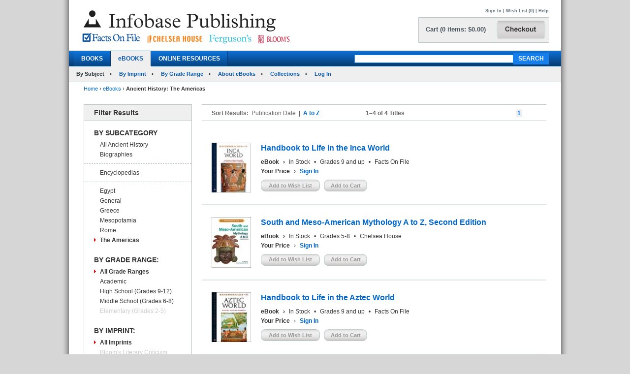

--- FILE ---
content_type: text/html; charset=utf-8
request_url: https://www.infobasepublishing.com/Booklist.aspx?Subject=Ancient+History&SubCat=The+Americas&Grade=&Imprint=&@Series=&Filter=Subject&Ebooks=1&booktype2=&booktype=
body_size: 44764
content:


<!DOCTYPE html PUBLIC "-//W3C//DTD XHTML 1.0 Transitional//EN" "http://www.w3.org/TR/xhtml1/DTD/xhtml1-transitional.dtd">


<html xmlns="http://www.w3.org/1999/xhtml">

<head><meta http-equiv="content-type" content="text/html;charset=utf-8" /><title>
	Infobase Publishing - eBooks - Ancient History: The Americas
</title><link href="/common/css/main.css" rel="stylesheet" type="text/css" media="all" /><link href="/common/css/styles.css" rel="stylesheet" type="text/css" />
	<script type="text/javascript">
	    var gaJsHost = (("https:" == document.location.protocol) ? "https://ssl." : "http://www.");
	    document.write(unescape("%3Cscript src='" + gaJsHost + "google-analytics.com/ga.js' type='text/javascript'%3E%3C/script%3E"));
        </script>

<!--[if IE]>
	<link href="Common/MasterPages/common/css/IE.css" rel="stylesheet" type="text/css" media="all" />
<![endif]-->
<script type="text/javascript">
<!--
function showmenu(elmnt)
{
document.getElementById(elmnt).style.visibility="visible"
}
function hidemenu(elmnt)
{
document.getElementById(elmnt).style.visibility="hidden"
}
function MM_swapImgRestore() { //v3.0
  var i,x,a=document.MM_sr; for(i=0;a&&i<a.length&&(x=a[i])&&x.oSrc;i++) x.src=x.oSrc;
}
function MM_preloadImages() { //v3.0
  var d=document; if(d.images){ if(!d.MM_p) d.MM_p=new Array();
    var i,j=d.MM_p.length,a=MM_preloadImages.arguments; for(i=0; i<a.length; i++)
    if (a[i].indexOf("#")!=0){ d.MM_p[j]=new Image; d.MM_p[j++].src=a[i];}}
}

function MM_findObj(n, d) { //v4.01
  var p,i,x;  if(!d) d=document; if((p=n.indexOf("?"))>0&&parent.frames.length) {
    d=parent.frames[n.substring(p+1)].document; n=n.substring(0,p);}
  if(!(x=d[n])&&d.all) x=d.all[n]; for (i=0;!x&&i<d.forms.length;i++) x=d.forms[i][n];
  for(i=0;!x&&d.layers&&i<d.layers.length;i++) x=MM_findObj(n,d.layers[i].document);
  if(!x && d.getElementById) x=d.getElementById(n); return x;
}

function MM_swapImage() { //v3.0
  var i,j=0,x,a=MM_swapImage.arguments; document.MM_sr=new Array; for(i=0;i<(a.length-2);i+=3)
   if ((x=MM_findObj(a[i]))!=null){document.MM_sr[j++]=x; if(!x.oSrc) x.oSrc=x.src; x.src=a[i+2];}
}
//-->
</script>

<script type="text/javascript">
function unhide(divID) {
  var item = document.getElementById(divID);
  if (item) {
    item.className=(item.className=='SubnavDiv')?'SubnavDivUnhide':'SubnavDiv';
  }
}
</script>

 <script type="text/javascript" src="/Common/js/common.js"></script>	
</head>

<body>
 <form method="post" action="./Booklist.aspx?Subject=Ancient+History&amp;SubCat=The+Americas&amp;Grade=&amp;Imprint=&amp;%40Series=&amp;Filter=Subject&amp;Ebooks=1&amp;booktype2=&amp;booktype=" onkeypress="javascript:return WebForm_FireDefaultButton(event, 'ucHeader_btnSearch')" id="form1">
<div class="aspNetHidden">
<input type="hidden" name="__EVENTTARGET" id="__EVENTTARGET" value="" />
<input type="hidden" name="__EVENTARGUMENT" id="__EVENTARGUMENT" value="" />
<input type="hidden" name="__VIEWSTATE" id="__VIEWSTATE" value="/[base64]/UGFnZT1GQVFkZAIHDw8WAh8BBdQBaHR0cHM6Ly93d3cuaW5mb2Jhc2VwdWJsaXNoaW5nLmNvbS9DYXJ0LmFzcHg/UGFnZT1odHRwczovL3d3dy5pbmZvYmFzZXB1Ymxpc2hpbmcuY29tL0Jvb2tsaXN0LmFzcHg/[base64]/[base64]/[base64]/[base64]/[base64]/[base64]/[base64]/UGFnZT1odHRwczovL3d3dy5pbmZvYmFzZXB1Ymxpc2hpbmcuY29tL0Jvb2tsaXN0LmFzcHg/[base64]/UGFnZT1odHRwczovL3d3dy5pbmZvYmFzZXB1Ymxpc2hpbmcuY29tL0Jvb2tsaXN0LmFzcHg/[base64]/k0Zgse+eSjx4mjvwTJ" />
</div>

<script type="text/javascript">
//<![CDATA[
var theForm = document.forms['form1'];
if (!theForm) {
    theForm = document.form1;
}
function __doPostBack(eventTarget, eventArgument) {
    if (!theForm.onsubmit || (theForm.onsubmit() != false)) {
        theForm.__EVENTTARGET.value = eventTarget;
        theForm.__EVENTARGUMENT.value = eventArgument;
        theForm.submit();
    }
}
//]]>
</script>


<script src="/WebResource.axd?d=SOn67lsUGFr5UTBFIPQKRfUj6g9piDp_1msYhHB6hkwP-r37L_LxXjFhyPvwwZbD0iMOJgmVvO_flxJUq_1H0FGLuvuc_mXCyH8CXzYSLhI1&amp;t=638285921964787378" type="text/javascript"></script>

<div class="aspNetHidden">

	<input type="hidden" name="__VIEWSTATEGENERATOR" id="__VIEWSTATEGENERATOR" value="0074AA57" />
	<input type="hidden" name="__SCROLLPOSITIONX" id="__SCROLLPOSITIONX" value="0" />
	<input type="hidden" name="__SCROLLPOSITIONY" id="__SCROLLPOSITIONY" value="0" />
	<input type="hidden" name="__EVENTVALIDATION" id="__EVENTVALIDATION" value="/wEdABq0tFxfH15TUv/qEtaj5DNMNL2SUAO14nVtTs0y/[base64]/zzTJPvfZMy0/CWwcumvJ7kqLZjVjGtYCSyiCabtpBdq3MspK2YRNkf/EkMsoBB4UJ0GQwEFwRVofAZndtvUz4rcULNOSTeSQTfgWgqDJRDwOyJlSFdEqkjoe8zP2UTwT2CooAM0chrMCO/O0A+pjuZK1SVEy+m6eARm+UBddmu7++Xjf0oKX7G5r8vjuXpY8lNrFeAz6ER5gjr3Ceeuq1JsIWnfatCsrEaio2yMhDf9tRadL4gXCIkxihVNOLyejsiGKwZKPKMcPHaDQ4pJhBdY3ZNlQQf0Lhc16FSw/dGdkN/EU8gkQzNxcpowfnBqC5sFuJh6N6" />
</div>
<div id="superwrapper"  style="background-color:White; width:1000px;  margin: 0 auto;">
 <div id="header"> 

<div class="mainborder">
    <div class="insideborder">
        <div class="row">
            <div class="topLogos">
                <a href="/Default.aspx">
                    <img src="/Common/images/logos.jpg" />
                </a>
            </div>
    
    	    <div class="topRightContainer">
		        <div class="upperNavigation">
			    <p style="text-align: right" class="topLink">
                      
				    <br />
            	    <a id="ucHeader_btnSignIn" href="javascript:__doPostBack(&#39;ctl00$ucHeader$btnSignIn&#39;,&#39;&#39;)">Sign In</a> | <a id="ucHeader_lnkWishList" href="https://www.infobasepublishing.com/WishList.aspx">Wish List (0)</a>    
                    
			         
			        | <a id="ucHeader_hlhelp" href="https://www.infobasepublishing.com/ContactUS.aspx?Page=FAQ">Help</a>
                </p>
		    </div>
  	  	        <div class="checkoutButton">
                    <a id="ucHeader_hlcart" href="https://www.infobasepublishing.com/Cart.aspx?Page=https://www.infobasepublishing.com/Booklist.aspx?Subject=Ancient+History&amp;SubCat=The+Americas&amp;Grade=&amp;Imprint=&amp;@Series=&amp;Filter=Subject&amp;Ebooks=1&amp;booktype2=&amp;booktype=">	
  	  			        <img src="/common/images/button_checkout.jpg" width="107" height="50" border="0" />
  	  	            </a>
  	  	        </div>
		        <div class="cartSummary">
			        <p style="text-align: left" class="cartText"> <a id="ucHeader_lnkCart" class="cartText" href="https://www.infobasepublishing.com/Cart.aspx?Page=https://www.infobasepublishing.com/Booklist.aspx?Subject=Ancient+History&amp;SubCat=The+Americas&amp;Grade=&amp;Imprint=&amp;@Series=&amp;Filter=Subject&amp;Ebooks=1&amp;booktype2=&amp;booktype=">Cart (0 items: $0.00)</a></p>
		        </div>
            </div>
        </div>
    </div>

    <div class="navWrapper row" id="Navigation">
        <ul class="navLinks">
            <li class="">
                <a id="ucHeader_hlBooks" href="https://www.infobasepublishing.com/SpecialOffers.aspx?Booktype2=h">BOOKS</a>
                
            </li>

            <li class="active">
                <a id="ucHeader_hlEbooks" href="https://www.infobasepublishing.com/eBookLanding.aspx?eBooks=1">eBOOKS</a>
            </li>

            <li class="">
                <a id="ucHeader_hlOnlineProductLanding" href="https://www.infobasepublishing.com/OnlineProductsLanding.aspx">ONLINE RESOURCES</a>
            </li>
        </ul>
        <div class="navSearch">
            <input name="ctl00$ucHeader$txtKeyword" type="text" maxlength="100" id="ucHeader_txtKeyword" class="searchboxBorder" size="39" name="searchText" />
            <input type="submit" name="ctl00$ucHeader$btnSearch" value="SEARCH" onclick="return doSimpleSearch(&#39;ucHeader_txtKeyword&#39;);" id="ucHeader_btnSearch" class="searchButton" />
        </div>
    </div>
        
            <ul class="subMenu">
                        <li>
                            
                                By Subject
                            
                        </li>
                      
                        <li>
                            
                                <a href="../../ImprintLanding.aspx?eBooks=1">By Imprint</a>
                            
                        </li>
                        <li>
                            
                                <a href="../../GradeLanding.aspx?eBooks=1">By Grade Range</a>
                            
                        </li>
                        <li>
                            
                                <a href="../../AbouteBooks.aspx">About eBooks</a>
                            
                        </li> 
                        <li>
                            
                                <a href="../../Collections.aspx">Collections</a>
                            
                        </li>
                        <li>
                            <a href="https://ebooks.infobase.com/e_Home.aspx" target="_blank">Log In</a>
                        </li>
                    </ul>
        
</div></div>

<div id="wrapper">




	
	<div id="bread">
		
<a id="ContentPlaceHolderBreadCrumbTrail_hlhome" href="Default.aspx">Home</a>  <span>&rsaquo;</span> 
<a id="ContentPlaceHolderBreadCrumbTrail_hlBookType" href="eBookLanding.aspx?eBooks=1">eBooks</a>  
<span>&rsaquo;</span> 
<span id="ContentPlaceHolderBreadCrumbTrail_lblBreadCrumb"> <b>Ancient History</b><b>: The Americas</b></span>

		 
<span id="ContentPlaceHolderPageTitle_lblPageTitle"></span>
 
	</div>
	

	<h1 class="pageHead"><span id="lblHead"></span></h1>

		<div class="leftWrap">
			
<h2><span id="ucLeftNav_lblNavHeader">Filter Results</span></h2>
   <ul>    <li class="selected">               	   </li><ul>    <li class="head"><span id="ucLeftNav_lblBy">BY SUBCATEGORY</span></li>    <span id="ucLeftNav_ucSubjectNav_lblSubjectLinks"><li><a href="/Booklist.aspx?Subject=Ancient+History&SubCat=&Grade=&Imprint=&Series=&Filter=Subject&Ebooks=1&Booktype2=">All Ancient History</a></li>
<li class = 'special' ><a href="/Booklist.aspx?Subject=Ancient+History&SubCat=*Biographies&Grade=&Imprint=&Series=&Filter=Subject&Ebooks=1&Booktype2=&Booktype=">Biographies</a></li>
<li class = 'special' ><a href="/Booklist.aspx?Subject=Ancient+History&SubCat=*Encyclopedias&Grade=&Imprint=&Series=&Filter=Subject&Ebooks=1&Booktype2=&Booktype=">Encyclopedias</a></li>
<li><a href="/Booklist.aspx?Subject=Ancient+History&SubCat=Egypt&Grade=&Imprint=&Series=&Filter=Subject&Ebooks=1&Booktype2=&Booktype=">Egypt</a></li>
<li><a href="/Booklist.aspx?Subject=Ancient+History&SubCat=General&Grade=&Imprint=&Series=&Filter=Subject&Ebooks=1&Booktype2=&Booktype=">General</a></li>
<li><a href="/Booklist.aspx?Subject=Ancient+History&SubCat=Greece&Grade=&Imprint=&Series=&Filter=Subject&Ebooks=1&Booktype2=&Booktype=">Greece</a></li>
<li><a href="/Booklist.aspx?Subject=Ancient+History&SubCat=Mesopotamia&Grade=&Imprint=&Series=&Filter=Subject&Ebooks=1&Booktype2=&Booktype=">Mesopotamia</a></li>
<li><a href="/Booklist.aspx?Subject=Ancient+History&SubCat=Rome&Grade=&Imprint=&Series=&Filter=Subject&Ebooks=1&Booktype2=&Booktype=">Rome</a></li>
<li class = 'selected' ><a href="/Booklist.aspx?Subject=Ancient+History&SubCat=The+Americas&Grade=&Imprint=&Series=&Filter=Subject&Ebooks=1&Booktype2=&Booktype=">The Americas</a></li>
</span>
       
    		</ul><div id="ucLeftNav_pnlgrade">
	
<ul>    <li class="head">BY GRADE RANGE:</li>    <span id="ucLeftNav_ucGradeNav_lblGradeLinks"><li class = 'selected' ><a href="/Booklist.aspx?Subject=Ancient+History&SubCat=The+Americas&Grade=&Imprint=&Series=&Filter=Subject&Ebooks=1&booktype2=&booktype=">All Grade Ranges</a></li>
<li><a href="/Booklist.aspx?Subject=Ancient+History&SubCat=The+Americas&Grade=Academic&Imprint=&Series=&Filter=Subject&Ebooks=1&booktype2=&booktype=">Academic</a></li>
<li><a href="/Booklist.aspx?Subject=Ancient+History&SubCat=The+Americas&Grade=High+School+(Grades+9-12)&Imprint=&Series=&Filter=Subject&Ebooks=1&booktype2=&booktype=">High School (Grades 9-12)</a></li>
<li><a href="/Booklist.aspx?Subject=Ancient+History&SubCat=The+Americas&Grade=Middle+School+(Grades+6-8)&Imprint=&Series=&Filter=Subject&Ebooks=1&booktype2=&booktype=">Middle School (Grades 6-8)</a></li>
<li class='grey'>Elementary (Grades 2-5)</li>
</span>
      		</ul>

</div>
<div id="ucLeftNav_pnlimprint">
	
<ul>    <li class="head">BY IMPRINT:</li>    <span id="ucLeftNav_ucImprintNav_lblImprintLinks"><li class = 'selected' ><a href="/Booklist.aspx?Subject=Ancient+History&SubCat=The+Americas&Grade=&Imprint=&@Series=&Filter=Subject&Ebooks=1&booktype2=&booktype=">All Imprints</a></li>
<li class='grey'>Bloom's Literary Criticism</li>
<li class='grey'>Chelsea Clubhouse</li>
<li><a href="/Booklist.aspx?Subject=Ancient+History&SubCat=The+Americas&Grade=&Imprint=Chelsea+House&Series=&Filter=Subject&Ebooks=1&booktype2=&booktype=">Chelsea House</a></li>
<li><a href="/Booklist.aspx?Subject=Ancient+History&SubCat=The+Americas&Grade=&Imprint=Facts+On+File&Series=&Filter=Subject&Ebooks=1&booktype2=&booktype=">Facts On File</a></li>
<li class='grey'>Facts On File
</li>
<li class='grey'>Ferguson Publishing</li>
<li class='grey'>Indiana University Press</li>
<li class='grey'>Omnigraphics</li>
<li class='grey'>The University of Arkansas Press</li>
<li class='grey'>University of California Press</li>
<li class='grey'>University Press of Kentucky</li>
<li class='grey'>University Press of Mississippi</li>
<li class='grey'>Vault</li>
<li class='grey'>Vault Law</li>
</span>
     		</ul>

</div>




		</div>
		
		<div class="rightWrap">

			    

<h3><span id="MainContent_ucTitleList_lblError"></span></h3><input type="hidden" name="ctl00$MainContent$ucTitleList$ucPaging$hdnCurrentPage" id="MainContent_ucTitleList_ucPaging_hdnCurrentPage" value="1" />
<input type="hidden" name="ctl00$MainContent$ucTitleList$ucPaging$hdnresultsperpage" id="MainContent_ucTitleList_ucPaging_hdnresultsperpage" value="25" />
<input type="hidden" name="ctl00$MainContent$ucTitleList$ucPaging$hdnnumresults" id="MainContent_ucTitleList_ucPaging_hdnnumresults" value="4" />
<input type="hidden" name="ctl00$MainContent$ucTitleList$ucPaging$hdnsortby" id="MainContent_ucTitleList_ucPaging_hdnsortby" />
<div class="pages" >     <div class="pageleft"  >      <ul>            <li>
    <span id="MainContent_ucTitleList_ucPaging_lblSortResults">Sort Results:</span></li>        <li><span id="MainContent_ucTitleList_ucPaging_lblpubdate" style="font-size:12px;font-weight:normal;">Publication Date</span>        </li>        <li>
        <span id="MainContent_ucTitleList_ucPaging_lblseperator">|</span></li>        <li>        
            <a id="MainContent_ucTitleList_ucPaging_btnSortTitle" href="javascript:__doPostBack(&#39;ctl00$MainContent$ucTitleList$ucPaging$btnSortTitle&#39;,&#39;&#39;)">A to Z</a></li>     <li>               </li>        </ul>        </div>           <div class="pagecenter" >  <span id="MainContent_ucTitleList_ucPaging_lblMin">1</span>&ndash;<span id="MainContent_ucTitleList_ucPaging_lblMax">4</span> of <span id="MainContent_ucTitleList_ucPaging_lblTotalTitles">4</span> Titles
            </div>	<div class="pageright">                	<ul>                	                		<li></li>                          		<li></li>                		<!--<li>Page <span id="MainContent_ucTitleList_ucPaging_lblCurrentPage">1</span> of <span id="MainContent_ucTitleList_ucPaging_lblTotalPages">1</span></li>-->                <li>
                                    <li>
                                        <a onclick="javascript:window.scrollTo(0,0);" id="MainContent_ucTitleList_ucPaging_PageNumbers_Pagination_0" class="aspNetDisabled num curr">1</a></li>
                                </li>                                                        		<li> </li>                		                		<li> </li>                	                	</ul>    </div></div>



<input type="hidden" name="ctl00$MainContent$ucTitleList$hdnColumnSortDirection" id="MainContent_ucTitleList_hdnColumnSortDirection" /><div class="sortResults">    </div>


  

    <div class="bookResult">	
            <div class="bookImage">            		<a id="MainContent_ucTitleList_rpteBookTitles_hlImage_0" href="Bookdetail.aspx?ISBN=1438136153&amp;Ebooks=1"><img id="MainContent_ucTitleList_rpteBookTitles_ThumbNailImage_0" alt="" src="https://www.infobasepublishing.com/productimages/isbn13/thumbnails/9781438136158.jpg" style="width:80px;" /></a>	            </div>
        	    <div class="bookInfo">        	           <input type="hidden" name="ctl00$MainContent$ucTitleList$rpteBookTitles$ctl00$ISBN" id="MainContent_ucTitleList_rpteBookTitles_ISBN_0" value="1438136153" />            		    <h2><a name='1438136153'></a><a id="MainContent_ucTitleList_rpteBookTitles_hlTitle_0" href="Bookdetail.aspx?ISBN=1438136153&amp;Ebooks=1">Handbook to Life in the Inca World</a> </h2>            		    <h3></h3>
                             		    <ul>            			    <li><b>eBook</b></li>            			    <li><b>&rsaquo;</b></li>            		        <li>
            		            <span id="MainContent_ucTitleList_rpteBookTitles_lblavailable_0">In Stock</span>	
                                                                                                                                                                                              </li>            			      <li><span id="MainContent_ucTitleList_rpteBookTitles_lbldatedot_0">&#8226;</span></li>            			      <li><span id="MainContent_ucTitleList_rpteBookTitles_lblagelevel_0">Grades 9 and up</span></li>            			      <li>&#8226;</li>            			      <li> <span id="MainContent_ucTitleList_rpteBookTitles_lblmarketing_imprint_0">Facts On File</span></li>            		    </ul>            		    <ul>
                            <li><b><span id="MainContent_ucTitleList_rpteBookTitles_lblYourPrice_0">Your Price</span></b></li>
                            <li><span id="MainContent_ucTitleList_rpteBookTitles_lbldiscountarrow_0">&rsaquo;</span></li>
                            <li>
                                <a id="MainContent_ucTitleList_rpteBookTitles_hlSignin_0" href="/SignIn.aspx?Page=https://www.infobasepublishing.com/Booklist.aspx?Subject=Ancient+History&amp;SubCat=The+Americas&amp;Grade=&amp;Imprint=&amp;@Series=&amp;Filter=Subject&amp;Ebooks=1&amp;booktype2=&amp;booktype=">Sign In</a>
                                
                            </li>
                        </ul>                	     	            <div class="btnsLeft">   
					    <input type="submit" name="ctl00$MainContent$ucTitleList$rpteBookTitles$ctl00$btnAddWishlist" value="Add to Wish List" id="MainContent_ucTitleList_rpteBookTitles_btnAddWishlist_0" disabled="disabled" class="aspNetDisabled wishButtonD" /> 
					       
     
					    <input type="submit" name="ctl00$MainContent$ucTitleList$rpteBookTitles$ctl00$btnAddCart" value="Add to Cart" id="MainContent_ucTitleList_rpteBookTitles_btnAddCart_0" disabled="disabled" class="aspNetDisabled cartButtonD" />
                      
                        
            	    </div> 
            	    
            		
            		
	            </div>	
	    </div>																			
	    
    <div class="bookResult">	
            <div class="bookImage">            		<a id="MainContent_ucTitleList_rpteBookTitles_hlImage_1" href="Bookdetail.aspx?ISBN=1438129580&amp;Ebooks=1"><img id="MainContent_ucTitleList_rpteBookTitles_ThumbNailImage_1" alt="" src="https://www.infobasepublishing.com/productimages/isbn13/thumbnails/9781438129587.jpg" style="width:80px;" /></a>	            </div>
        	    <div class="bookInfo">        	           <input type="hidden" name="ctl00$MainContent$ucTitleList$rpteBookTitles$ctl01$ISBN" id="MainContent_ucTitleList_rpteBookTitles_ISBN_1" value="1438129580" />            		    <h2><a name='1438129580'></a><a id="MainContent_ucTitleList_rpteBookTitles_hlTitle_1" href="Bookdetail.aspx?ISBN=1438129580&amp;Ebooks=1">South and Meso-American Mythology A to Z, Second Edition</a> </h2>            		    <h3></h3>
                             		    <ul>            			    <li><b>eBook</b></li>            			    <li><b>&rsaquo;</b></li>            		        <li>
            		            <span id="MainContent_ucTitleList_rpteBookTitles_lblavailable_1">In Stock</span>	
                                                                                                                                                                                              </li>            			      <li><span id="MainContent_ucTitleList_rpteBookTitles_lbldatedot_1">&#8226;</span></li>            			      <li><span id="MainContent_ucTitleList_rpteBookTitles_lblagelevel_1">Grades 5-8</span></li>            			      <li>&#8226;</li>            			      <li> <span id="MainContent_ucTitleList_rpteBookTitles_lblmarketing_imprint_1">Chelsea House</span></li>            		    </ul>            		    <ul>
                            <li><b><span id="MainContent_ucTitleList_rpteBookTitles_lblYourPrice_1">Your Price</span></b></li>
                            <li><span id="MainContent_ucTitleList_rpteBookTitles_lbldiscountarrow_1">&rsaquo;</span></li>
                            <li>
                                <a id="MainContent_ucTitleList_rpteBookTitles_hlSignin_1" href="/SignIn.aspx?Page=https://www.infobasepublishing.com/Booklist.aspx?Subject=Ancient+History&amp;SubCat=The+Americas&amp;Grade=&amp;Imprint=&amp;@Series=&amp;Filter=Subject&amp;Ebooks=1&amp;booktype2=&amp;booktype=">Sign In</a>
                                
                            </li>
                        </ul>                	     	            <div class="btnsLeft">   
					    <input type="submit" name="ctl00$MainContent$ucTitleList$rpteBookTitles$ctl01$btnAddWishlist" value="Add to Wish List" id="MainContent_ucTitleList_rpteBookTitles_btnAddWishlist_1" disabled="disabled" class="aspNetDisabled wishButtonD" /> 
					       
     
					    <input type="submit" name="ctl00$MainContent$ucTitleList$rpteBookTitles$ctl01$btnAddCart" value="Add to Cart" id="MainContent_ucTitleList_rpteBookTitles_btnAddCart_1" disabled="disabled" class="aspNetDisabled cartButtonD" />
                      
                        
            	    </div> 
            	    
            		
            		
	            </div>	
	    </div>																			
	    
    <div class="bookResult">	
            <div class="bookImage">            		<a id="MainContent_ucTitleList_rpteBookTitles_hlImage_2" href="Bookdetail.aspx?ISBN=0816074836&amp;Ebooks=1"><img id="MainContent_ucTitleList_rpteBookTitles_ThumbNailImage_2" alt="" src="https://www.infobasepublishing.com/productimages/isbn13/thumbnails/9780816074839.jpg" style="width:80px;" /></a>	            </div>
        	    <div class="bookInfo">        	           <input type="hidden" name="ctl00$MainContent$ucTitleList$rpteBookTitles$ctl02$ISBN" id="MainContent_ucTitleList_rpteBookTitles_ISBN_2" value="0816074836" />            		    <h2><a name='0816074836'></a><a id="MainContent_ucTitleList_rpteBookTitles_hlTitle_2" href="Bookdetail.aspx?ISBN=0816074836&amp;Ebooks=1">Handbook to Life in the Aztec World</a> </h2>            		    <h3></h3>
                             		    <ul>            			    <li><b>eBook</b></li>            			    <li><b>&rsaquo;</b></li>            		        <li>
            		            <span id="MainContent_ucTitleList_rpteBookTitles_lblavailable_2">In Stock</span>	
                                                                                                                                                                                              </li>            			      <li><span id="MainContent_ucTitleList_rpteBookTitles_lbldatedot_2">&#8226;</span></li>            			      <li><span id="MainContent_ucTitleList_rpteBookTitles_lblagelevel_2">Grades 9 and up</span></li>            			      <li>&#8226;</li>            			      <li> <span id="MainContent_ucTitleList_rpteBookTitles_lblmarketing_imprint_2">Facts On File</span></li>            		    </ul>            		    <ul>
                            <li><b><span id="MainContent_ucTitleList_rpteBookTitles_lblYourPrice_2">Your Price</span></b></li>
                            <li><span id="MainContent_ucTitleList_rpteBookTitles_lbldiscountarrow_2">&rsaquo;</span></li>
                            <li>
                                <a id="MainContent_ucTitleList_rpteBookTitles_hlSignin_2" href="/SignIn.aspx?Page=https://www.infobasepublishing.com/Booklist.aspx?Subject=Ancient+History&amp;SubCat=The+Americas&amp;Grade=&amp;Imprint=&amp;@Series=&amp;Filter=Subject&amp;Ebooks=1&amp;booktype2=&amp;booktype=">Sign In</a>
                                
                            </li>
                        </ul>                	     	            <div class="btnsLeft">   
					    <input type="submit" name="ctl00$MainContent$ucTitleList$rpteBookTitles$ctl02$btnAddWishlist" value="Add to Wish List" id="MainContent_ucTitleList_rpteBookTitles_btnAddWishlist_2" disabled="disabled" class="aspNetDisabled wishButtonD" /> 
					       
     
					    <input type="submit" name="ctl00$MainContent$ucTitleList$rpteBookTitles$ctl02$btnAddCart" value="Add to Cart" id="MainContent_ucTitleList_rpteBookTitles_btnAddCart_2" disabled="disabled" class="aspNetDisabled cartButtonD" />
                      
                        
            	    </div> 
            	    
            		
            		
	            </div>	
	    </div>																			
	    
    <div class="bookResult">	
            <div class="bookImage">            		<a id="MainContent_ucTitleList_rpteBookTitles_hlImage_3" href="Bookdetail.aspx?ISBN=0816074801&amp;Ebooks=1"><img id="MainContent_ucTitleList_rpteBookTitles_ThumbNailImage_3" alt="" src="https://www.infobasepublishing.com/productimages/isbn13/thumbnails/9780816074808.jpg" style="width:80px;" /></a>	            </div>
        	    <div class="bookInfo">        	           <input type="hidden" name="ctl00$MainContent$ucTitleList$rpteBookTitles$ctl03$ISBN" id="MainContent_ucTitleList_rpteBookTitles_ISBN_3" value="0816074801" />            		    <h2><a name='0816074801'></a><a id="MainContent_ucTitleList_rpteBookTitles_hlTitle_3" href="Bookdetail.aspx?ISBN=0816074801&amp;Ebooks=1">Handbook to Life in the Ancient Maya World</a> </h2>            		    <h3></h3>
                             		    <ul>            			    <li><b>eBook</b></li>            			    <li><b>&rsaquo;</b></li>            		        <li>
            		            <span id="MainContent_ucTitleList_rpteBookTitles_lblavailable_3">In Stock</span>	
                                                                                                                                                                                              </li>            			      <li><span id="MainContent_ucTitleList_rpteBookTitles_lbldatedot_3">&#8226;</span></li>            			      <li><span id="MainContent_ucTitleList_rpteBookTitles_lblagelevel_3">Grades 9 and up</span></li>            			      <li>&#8226;</li>            			      <li> <span id="MainContent_ucTitleList_rpteBookTitles_lblmarketing_imprint_3">Facts On File</span></li>            		    </ul>            		    <ul>
                            <li><b><span id="MainContent_ucTitleList_rpteBookTitles_lblYourPrice_3">Your Price</span></b></li>
                            <li><span id="MainContent_ucTitleList_rpteBookTitles_lbldiscountarrow_3">&rsaquo;</span></li>
                            <li>
                                <a id="MainContent_ucTitleList_rpteBookTitles_hlSignin_3" href="/SignIn.aspx?Page=https://www.infobasepublishing.com/Booklist.aspx?Subject=Ancient+History&amp;SubCat=The+Americas&amp;Grade=&amp;Imprint=&amp;@Series=&amp;Filter=Subject&amp;Ebooks=1&amp;booktype2=&amp;booktype=">Sign In</a>
                                
                            </li>
                        </ul>                	     	            <div class="btnsLeft">   
					    <input type="submit" name="ctl00$MainContent$ucTitleList$rpteBookTitles$ctl03$btnAddWishlist" value="Add to Wish List" id="MainContent_ucTitleList_rpteBookTitles_btnAddWishlist_3" disabled="disabled" class="aspNetDisabled wishButtonD" /> 
					       
     
					    <input type="submit" name="ctl00$MainContent$ucTitleList$rpteBookTitles$ctl03$btnAddCart" value="Add to Cart" id="MainContent_ucTitleList_rpteBookTitles_btnAddCart_3" disabled="disabled" class="aspNetDisabled cartButtonD" />
                      
                        
            	    </div> 
            	    
            		
            		
	            </div>	
	    </div>																			
	    <input type="hidden" name="ctl00$MainContent$ucTitleList$ucPagingBottom$hdnCurrentPage" id="MainContent_ucTitleList_ucPagingBottom_hdnCurrentPage" value="1" />
<input type="hidden" name="ctl00$MainContent$ucTitleList$ucPagingBottom$hdnresultsperpage" id="MainContent_ucTitleList_ucPagingBottom_hdnresultsperpage" value="25" />
<input type="hidden" name="ctl00$MainContent$ucTitleList$ucPagingBottom$hdnnumresults" id="MainContent_ucTitleList_ucPagingBottom_hdnnumresults" value="4" />
<input type="hidden" name="ctl00$MainContent$ucTitleList$ucPagingBottom$hdnsortby" id="MainContent_ucTitleList_ucPagingBottom_hdnsortby" />
<div class="pages" >     <div class="pageleft"  >      <ul>            <li>
    </li>        <li>        </li>        <li>
        </li>        <li>        
            </li>     <li>               </li>        </ul>        </div>           <div class="pagecenter" >  <span id="MainContent_ucTitleList_ucPagingBottom_lblMin">1</span>&ndash;<span id="MainContent_ucTitleList_ucPagingBottom_lblMax">4</span> of <span id="MainContent_ucTitleList_ucPagingBottom_lblTotalTitles">4</span> Titles
            </div>	<div class="pageright">                	<ul>                	                		<li></li>                          		<li></li>                		<!--<li>Page <span id="MainContent_ucTitleList_ucPagingBottom_lblCurrentPage">1</span> of <span id="MainContent_ucTitleList_ucPagingBottom_lblTotalPages">1</span></li>-->                <li>
                                    <li>
                                        <a onclick="javascript:window.scrollTo(0,0);" id="MainContent_ucTitleList_ucPagingBottom_PageNumbers_Pagination_0" class="aspNetDisabled num curr">1</a></li>
                                </li>                                                        		<li> </li>                		                		<li> </li>                	                	</ul>    </div></div>





		</div>
	

	
	


	
</div>


<div id="footer">
	
		<div class="sect">
			<ul>
				<li class="head">Help</li>
				<li><a href="../../AboutUs.aspx">About Us</a></li>
				<li><a href="../../ContactUs.aspx?Page=Inquiries">Contact Us</a></li>
				<li><a href="https://infobase.com/careers/"  target="_blank" >Job Openings</a></li>
				<li><a href="#"  onclick="javascript:window.open('/Common/HTML/PrivacyPolicy.html', '','scrollbars=yes,menubar=no,height=800,width=625,resizable=yes,toolbar=no,location=no,status=no top=0, left=0');">Privacy Policy</a></li>
			
			</ul>
		</div>
		
	 <div class="sect">
			<ul>
			<li class="head">Forms</li>
				<li ><a target="_blank" href="Common/PDF/FOF_BookProcessingOrderForm.pdf">Book Processing Form</a></li>
									<li><a target="_blank" href="Common/PDF/InfobaseOrderBlank.pdf">Blank Order Form</a></li>
		
				
								<li><a target="_blank" href="Common/PDF/eBookReg_Infobase.xlsx">eBook Registration Form</a></li>
			</ul>

		</div>
		<div class="sect">
			<ul>
				<li class="head">Address</li>

				<li>Infobase</li>
				<li>8 The Green</li>
				<li>Suite 19225</li>
				<li>Dover, DE 19901</li>
			</ul>
		</div>
		
		<div class="sect">
			<ul>

				<li class="head">Contact Us</li>
				<li>Phone: 1-800-322-8755</li>
				<li>Fax: 1-800-678-3633</li>
				<li><a href="mailto:CustServ@Infobase.com">CustServ@Infobase.com</a></li>
			</ul>
		</div>

		
		<div class="sect">
			<ul>
				<li class="head">Copyright</li>
				<li>&copy; 2026 Infobase<br />All rights reserved.</li>
			</ul>
		</div>

	</div>
	
</div>


<script type="text/javascript">
//<![CDATA[

theForm.oldSubmit = theForm.submit;
theForm.submit = WebForm_SaveScrollPositionSubmit;

theForm.oldOnSubmit = theForm.onsubmit;
theForm.onsubmit = WebForm_SaveScrollPositionOnSubmit;
//]]>
</script>
</form>
	
    <map name="Map" id="Map">

            <area shape="rect" coords="10,12,337,59" href="/Default.aspx" id="ctl00_ucHeader_headerlink" />

</map>

</body>

</html>